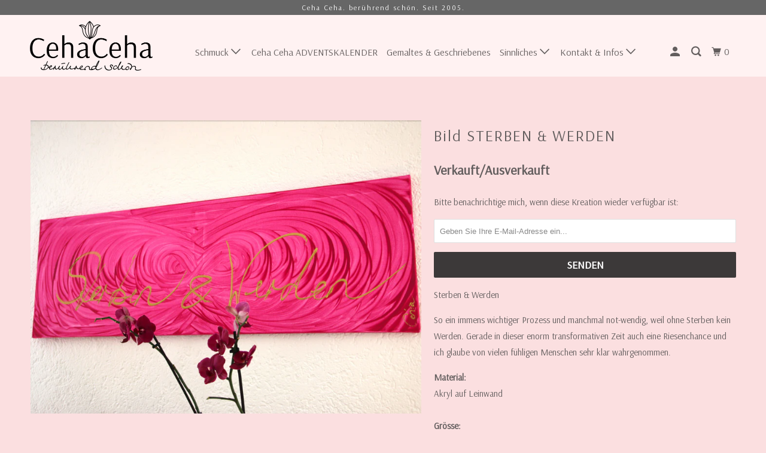

--- FILE ---
content_type: text/html; charset=utf-8
request_url: https://www.cehaceha.ch/products/bild-sterben-werden
body_size: 15297
content:
<!DOCTYPE html>
<!--[if lt IE 7 ]><html class="ie ie6" lang="de"> <![endif]-->
<!--[if IE 7 ]><html class="ie ie7" lang="de"> <![endif]-->
<!--[if IE 8 ]><html class="ie ie8" lang="de"> <![endif]-->
<!--[if IE 9 ]><html class="ie ie9" lang="de"> <![endif]-->
<!--[if (gte IE 10)|!(IE)]><!--><html lang="de"> <!--<![endif]-->
  <head>
    <meta charset="utf-8">
    <meta http-equiv="cleartype" content="on">
    <meta name="robots" content="index,follow">

    
    <title>Bild STERBEN &amp; WERDEN - Ceha Ceha Online-Shop</title>

    
      <meta name="description" content="Sterben &amp;amp; Werden So ein immens wichtiger Prozess und manchmal not-wendig, weil ohne Sterben kein Werden. Gerade in dieser enorm transformativen Zeit auch eine Riesenchance und ich glaube von vielen fühligen Menschen sehr klar wahrgenommen. Material:Akryl auf LeinwandGrösse:40cm x 100cm" />
    

    

<meta name="author" content="Ceha Ceha Online-Shop">
<meta property="og:url" content="https://www.cehaceha.ch/products/bild-sterben-werden">
<meta property="og:site_name" content="Ceha Ceha Online-Shop">



  <meta property="og:type" content="product">
  <meta property="og:title" content="Bild STERBEN &amp; WERDEN">
  
    
      <meta property="og:image" content="https://www.cehaceha.ch/cdn/shop/products/STERBENundWERDENII_600x.jpg?v=1651674245">
      <meta property="og:image:secure_url" content="https://www.cehaceha.ch/cdn/shop/products/STERBENundWERDENII_600x.jpg?v=1651674245">
      
      <meta property="og:image:width" content="2592">
      <meta property="og:image:height" content="1944">
      <meta property="og:image:alt" content="Bild STERBEN & WERDEN">
    
      <meta property="og:image" content="https://www.cehaceha.ch/cdn/shop/products/STERBENundWERDEN_600x.jpg?v=1651674245">
      <meta property="og:image:secure_url" content="https://www.cehaceha.ch/cdn/shop/products/STERBENundWERDEN_600x.jpg?v=1651674245">
      
      <meta property="og:image:width" content="2592">
      <meta property="og:image:height" content="1944">
      <meta property="og:image:alt" content="Bild STERBEN & WERDEN">
    
      <meta property="og:image" content="https://www.cehaceha.ch/cdn/shop/products/IMG_3332_600x.jpg?v=1651674245">
      <meta property="og:image:secure_url" content="https://www.cehaceha.ch/cdn/shop/products/IMG_3332_600x.jpg?v=1651674245">
      
      <meta property="og:image:width" content="4032">
      <meta property="og:image:height" content="3024">
      <meta property="og:image:alt" content="Bild STERBEN & WERDEN">
    
  
  <meta property="product:price:amount" content="330.00">
  <meta property="product:price:currency" content="CHF">



  <meta property="og:description" content="Sterben &amp;amp; Werden So ein immens wichtiger Prozess und manchmal not-wendig, weil ohne Sterben kein Werden. Gerade in dieser enorm transformativen Zeit auch eine Riesenchance und ich glaube von vielen fühligen Menschen sehr klar wahrgenommen. Material:Akryl auf LeinwandGrösse:40cm x 100cm">




<meta name="twitter:card" content="summary">

  <meta name="twitter:title" content="Bild STERBEN & WERDEN">
  <meta name="twitter:description" content="
Sterben &amp;amp; Werden
So ein immens wichtiger Prozess und manchmal not-wendig, weil ohne Sterben kein Werden. Gerade in dieser enorm transformativen Zeit auch eine Riesenchance und ich glaube von vielen fühligen Menschen sehr klar wahrgenommen.
Material:Akryl auf LeinwandGrösse:40cm x 100cm
">
  <meta name="twitter:image" content="https://www.cehaceha.ch/cdn/shop/products/STERBENundWERDENII_240x.jpg?v=1651674245">
  <meta name="twitter:image:width" content="240">
  <meta name="twitter:image:height" content="240">
  <meta name="twitter:image:alt" content="Bild STERBEN & WERDEN">



    
    

    <!-- Mobile Specific Metas -->
    <meta name="HandheldFriendly" content="True">
    <meta name="MobileOptimized" content="320">
    <meta name="viewport" content="width=device-width,initial-scale=1">
    <meta name="theme-color" content="#fbdfe0">

    <!-- Stylesheet for mmenu plugin -->
    <link href="//www.cehaceha.ch/cdn/shop/t/30/assets/mmenu-styles.scss?v=106496102027375579581568279804" rel="stylesheet" type="text/css" media="all" />

    <!-- Stylesheets for Parallax 3.6.4 -->
    <link href="//www.cehaceha.ch/cdn/shop/t/30/assets/styles.scss.css?v=180213808620940956381762004443" rel="stylesheet" type="text/css" media="all" />

    
      <link rel="shortcut icon" type="image/x-icon" href="//www.cehaceha.ch/cdn/shop/files/favicon_85fded61-a0f1-4d1a-b14b-ce33fa077849_180x180.png?v=1613510546">
      <link rel="apple-touch-icon" href="//www.cehaceha.ch/cdn/shop/files/favicon_85fded61-a0f1-4d1a-b14b-ce33fa077849_180x180.png?v=1613510546"/>
      <link rel="apple-touch-icon" sizes="72x72" href="//www.cehaceha.ch/cdn/shop/files/favicon_85fded61-a0f1-4d1a-b14b-ce33fa077849_72x72.png?v=1613510546"/>
      <link rel="apple-touch-icon" sizes="114x114" href="//www.cehaceha.ch/cdn/shop/files/favicon_85fded61-a0f1-4d1a-b14b-ce33fa077849_114x114.png?v=1613510546"/>
      <link rel="apple-touch-icon" sizes="180x180" href="//www.cehaceha.ch/cdn/shop/files/favicon_85fded61-a0f1-4d1a-b14b-ce33fa077849_180x180.png?v=1613510546"/>
      <link rel="apple-touch-icon" sizes="228x228" href="//www.cehaceha.ch/cdn/shop/files/favicon_85fded61-a0f1-4d1a-b14b-ce33fa077849_228x228.png?v=1613510546"/>
    

    <link rel="canonical" href="https://www.cehaceha.ch/products/bild-sterben-werden" />

    

    <script src="//www.cehaceha.ch/cdn/shop/t/30/assets/app.js?v=153453936087296687711626085282" type="text/javascript"></script>

    <!--[if lte IE 8]>
      <link href="//www.cehaceha.ch/cdn/shop/t/30/assets/ie.css?v=1024305471161636101568279811" rel="stylesheet" type="text/css" media="all" />
      <script src="//www.cehaceha.ch/cdn/shop/t/30/assets/skrollr.ie.js?v=116292453382836155221568279805" type="text/javascript"></script>
    <![endif]-->

    <script src="//www.cehaceha.ch/cdn/shop/t/30/assets/wiloke_my_instagram.js?v=78853224628633940691677847513" type="text/javascript"></script>
<script>window.performance && window.performance.mark && window.performance.mark('shopify.content_for_header.start');</script><meta name="facebook-domain-verification" content="86uxb87uchfsso9r1tmnjjrgf2reti">
<meta name="facebook-domain-verification" content="86uxb87uchfsso9r1tmnjjrgf2reti">
<meta id="shopify-digital-wallet" name="shopify-digital-wallet" content="/1685850/digital_wallets/dialog">
<meta name="shopify-checkout-api-token" content="95272d49afc0382d8e4d8a48d74fbdcb">
<meta id="in-context-paypal-metadata" data-shop-id="1685850" data-venmo-supported="false" data-environment="production" data-locale="de_DE" data-paypal-v4="true" data-currency="CHF">
<link rel="alternate" type="application/json+oembed" href="https://www.cehaceha.ch/products/bild-sterben-werden.oembed">
<script async="async" src="/checkouts/internal/preloads.js?locale=de-CH"></script>
<script id="shopify-features" type="application/json">{"accessToken":"95272d49afc0382d8e4d8a48d74fbdcb","betas":["rich-media-storefront-analytics"],"domain":"www.cehaceha.ch","predictiveSearch":true,"shopId":1685850,"locale":"de"}</script>
<script>var Shopify = Shopify || {};
Shopify.shop = "juls.myshopify.com";
Shopify.locale = "de";
Shopify.currency = {"active":"CHF","rate":"1.0"};
Shopify.country = "CH";
Shopify.theme = {"name":"parallax2-4 (Sep-12-2019)","id":51149996128,"schema_name":"Parallax","schema_version":"3.6.4","theme_store_id":null,"role":"main"};
Shopify.theme.handle = "null";
Shopify.theme.style = {"id":null,"handle":null};
Shopify.cdnHost = "www.cehaceha.ch/cdn";
Shopify.routes = Shopify.routes || {};
Shopify.routes.root = "/";</script>
<script type="module">!function(o){(o.Shopify=o.Shopify||{}).modules=!0}(window);</script>
<script>!function(o){function n(){var o=[];function n(){o.push(Array.prototype.slice.apply(arguments))}return n.q=o,n}var t=o.Shopify=o.Shopify||{};t.loadFeatures=n(),t.autoloadFeatures=n()}(window);</script>
<script id="shop-js-analytics" type="application/json">{"pageType":"product"}</script>
<script defer="defer" async type="module" src="//www.cehaceha.ch/cdn/shopifycloud/shop-js/modules/v2/client.init-shop-cart-sync_KNlu3ypL.de.esm.js"></script>
<script defer="defer" async type="module" src="//www.cehaceha.ch/cdn/shopifycloud/shop-js/modules/v2/chunk.common_SKKNcA3B.esm.js"></script>
<script type="module">
  await import("//www.cehaceha.ch/cdn/shopifycloud/shop-js/modules/v2/client.init-shop-cart-sync_KNlu3ypL.de.esm.js");
await import("//www.cehaceha.ch/cdn/shopifycloud/shop-js/modules/v2/chunk.common_SKKNcA3B.esm.js");

  window.Shopify.SignInWithShop?.initShopCartSync?.({"fedCMEnabled":true,"windoidEnabled":true});

</script>
<script>(function() {
  var isLoaded = false;
  function asyncLoad() {
    if (isLoaded) return;
    isLoaded = true;
    var urls = ["https:\/\/cdn.optimizely.com\/js\/327122067.js?shop=juls.myshopify.com","https:\/\/cdn.nfcube.com\/instafeed-857b944972be42566604bb892fc46d8e.js?shop=juls.myshopify.com"];
    for (var i = 0; i < urls.length; i++) {
      var s = document.createElement('script');
      s.type = 'text/javascript';
      s.async = true;
      s.src = urls[i];
      var x = document.getElementsByTagName('script')[0];
      x.parentNode.insertBefore(s, x);
    }
  };
  if(window.attachEvent) {
    window.attachEvent('onload', asyncLoad);
  } else {
    window.addEventListener('load', asyncLoad, false);
  }
})();</script>
<script id="__st">var __st={"a":1685850,"offset":3600,"reqid":"f7b7b13f-75b6-409f-883f-1a61fc7e70be-1767478830","pageurl":"www.cehaceha.ch\/products\/bild-sterben-werden","u":"24bbd5125ced","p":"product","rtyp":"product","rid":7558671827164};</script>
<script>window.ShopifyPaypalV4VisibilityTracking = true;</script>
<script id="captcha-bootstrap">!function(){'use strict';const t='contact',e='account',n='new_comment',o=[[t,t],['blogs',n],['comments',n],[t,'customer']],c=[[e,'customer_login'],[e,'guest_login'],[e,'recover_customer_password'],[e,'create_customer']],r=t=>t.map((([t,e])=>`form[action*='/${t}']:not([data-nocaptcha='true']) input[name='form_type'][value='${e}']`)).join(','),a=t=>()=>t?[...document.querySelectorAll(t)].map((t=>t.form)):[];function s(){const t=[...o],e=r(t);return a(e)}const i='password',u='form_key',d=['recaptcha-v3-token','g-recaptcha-response','h-captcha-response',i],f=()=>{try{return window.sessionStorage}catch{return}},m='__shopify_v',_=t=>t.elements[u];function p(t,e,n=!1){try{const o=window.sessionStorage,c=JSON.parse(o.getItem(e)),{data:r}=function(t){const{data:e,action:n}=t;return t[m]||n?{data:e,action:n}:{data:t,action:n}}(c);for(const[e,n]of Object.entries(r))t.elements[e]&&(t.elements[e].value=n);n&&o.removeItem(e)}catch(o){console.error('form repopulation failed',{error:o})}}const l='form_type',E='cptcha';function T(t){t.dataset[E]=!0}const w=window,h=w.document,L='Shopify',v='ce_forms',y='captcha';let A=!1;((t,e)=>{const n=(g='f06e6c50-85a8-45c8-87d0-21a2b65856fe',I='https://cdn.shopify.com/shopifycloud/storefront-forms-hcaptcha/ce_storefront_forms_captcha_hcaptcha.v1.5.2.iife.js',D={infoText:'Durch hCaptcha geschützt',privacyText:'Datenschutz',termsText:'Allgemeine Geschäftsbedingungen'},(t,e,n)=>{const o=w[L][v],c=o.bindForm;if(c)return c(t,g,e,D).then(n);var r;o.q.push([[t,g,e,D],n]),r=I,A||(h.body.append(Object.assign(h.createElement('script'),{id:'captcha-provider',async:!0,src:r})),A=!0)});var g,I,D;w[L]=w[L]||{},w[L][v]=w[L][v]||{},w[L][v].q=[],w[L][y]=w[L][y]||{},w[L][y].protect=function(t,e){n(t,void 0,e),T(t)},Object.freeze(w[L][y]),function(t,e,n,w,h,L){const[v,y,A,g]=function(t,e,n){const i=e?o:[],u=t?c:[],d=[...i,...u],f=r(d),m=r(i),_=r(d.filter((([t,e])=>n.includes(e))));return[a(f),a(m),a(_),s()]}(w,h,L),I=t=>{const e=t.target;return e instanceof HTMLFormElement?e:e&&e.form},D=t=>v().includes(t);t.addEventListener('submit',(t=>{const e=I(t);if(!e)return;const n=D(e)&&!e.dataset.hcaptchaBound&&!e.dataset.recaptchaBound,o=_(e),c=g().includes(e)&&(!o||!o.value);(n||c)&&t.preventDefault(),c&&!n&&(function(t){try{if(!f())return;!function(t){const e=f();if(!e)return;const n=_(t);if(!n)return;const o=n.value;o&&e.removeItem(o)}(t);const e=Array.from(Array(32),(()=>Math.random().toString(36)[2])).join('');!function(t,e){_(t)||t.append(Object.assign(document.createElement('input'),{type:'hidden',name:u})),t.elements[u].value=e}(t,e),function(t,e){const n=f();if(!n)return;const o=[...t.querySelectorAll(`input[type='${i}']`)].map((({name:t})=>t)),c=[...d,...o],r={};for(const[a,s]of new FormData(t).entries())c.includes(a)||(r[a]=s);n.setItem(e,JSON.stringify({[m]:1,action:t.action,data:r}))}(t,e)}catch(e){console.error('failed to persist form',e)}}(e),e.submit())}));const S=(t,e)=>{t&&!t.dataset[E]&&(n(t,e.some((e=>e===t))),T(t))};for(const o of['focusin','change'])t.addEventListener(o,(t=>{const e=I(t);D(e)&&S(e,y())}));const B=e.get('form_key'),M=e.get(l),P=B&&M;t.addEventListener('DOMContentLoaded',(()=>{const t=y();if(P)for(const e of t)e.elements[l].value===M&&p(e,B);[...new Set([...A(),...v().filter((t=>'true'===t.dataset.shopifyCaptcha))])].forEach((e=>S(e,t)))}))}(h,new URLSearchParams(w.location.search),n,t,e,['guest_login'])})(!0,!0)}();</script>
<script integrity="sha256-4kQ18oKyAcykRKYeNunJcIwy7WH5gtpwJnB7kiuLZ1E=" data-source-attribution="shopify.loadfeatures" defer="defer" src="//www.cehaceha.ch/cdn/shopifycloud/storefront/assets/storefront/load_feature-a0a9edcb.js" crossorigin="anonymous"></script>
<script data-source-attribution="shopify.dynamic_checkout.dynamic.init">var Shopify=Shopify||{};Shopify.PaymentButton=Shopify.PaymentButton||{isStorefrontPortableWallets:!0,init:function(){window.Shopify.PaymentButton.init=function(){};var t=document.createElement("script");t.src="https://www.cehaceha.ch/cdn/shopifycloud/portable-wallets/latest/portable-wallets.de.js",t.type="module",document.head.appendChild(t)}};
</script>
<script data-source-attribution="shopify.dynamic_checkout.buyer_consent">
  function portableWalletsHideBuyerConsent(e){var t=document.getElementById("shopify-buyer-consent"),n=document.getElementById("shopify-subscription-policy-button");t&&n&&(t.classList.add("hidden"),t.setAttribute("aria-hidden","true"),n.removeEventListener("click",e))}function portableWalletsShowBuyerConsent(e){var t=document.getElementById("shopify-buyer-consent"),n=document.getElementById("shopify-subscription-policy-button");t&&n&&(t.classList.remove("hidden"),t.removeAttribute("aria-hidden"),n.addEventListener("click",e))}window.Shopify?.PaymentButton&&(window.Shopify.PaymentButton.hideBuyerConsent=portableWalletsHideBuyerConsent,window.Shopify.PaymentButton.showBuyerConsent=portableWalletsShowBuyerConsent);
</script>
<script data-source-attribution="shopify.dynamic_checkout.cart.bootstrap">document.addEventListener("DOMContentLoaded",(function(){function t(){return document.querySelector("shopify-accelerated-checkout-cart, shopify-accelerated-checkout")}if(t())Shopify.PaymentButton.init();else{new MutationObserver((function(e,n){t()&&(Shopify.PaymentButton.init(),n.disconnect())})).observe(document.body,{childList:!0,subtree:!0})}}));
</script>
<link id="shopify-accelerated-checkout-styles" rel="stylesheet" media="screen" href="https://www.cehaceha.ch/cdn/shopifycloud/portable-wallets/latest/accelerated-checkout-backwards-compat.css" crossorigin="anonymous">
<style id="shopify-accelerated-checkout-cart">
        #shopify-buyer-consent {
  margin-top: 1em;
  display: inline-block;
  width: 100%;
}

#shopify-buyer-consent.hidden {
  display: none;
}

#shopify-subscription-policy-button {
  background: none;
  border: none;
  padding: 0;
  text-decoration: underline;
  font-size: inherit;
  cursor: pointer;
}

#shopify-subscription-policy-button::before {
  box-shadow: none;
}

      </style>

<script>window.performance && window.performance.mark && window.performance.mark('shopify.content_for_header.end');</script>  
 <style type="text/css" id="nitro-fontify" >
</style>


    <noscript>
      <style>

        .slides > li:first-child { display: block; }
        .image__fallback {
          width: 100vw;
          display: block !important;
          max-width: 100vw !important;
          margin-bottom: 0;
        }
        .image__fallback + .hsContainer__image {
          display: none !important;
        }
        .hsContainer {
          height: auto !important;
        }
        .no-js-only {
          display: inherit !important;
        }
        .icon-cart.cart-button {
          display: none;
        }
        .lazyload,
        .cart_page_image img {
          opacity: 1;
          -webkit-filter: blur(0);
          filter: blur(0);
        }
        .bcg .hsContent {
          background-color: transparent;
        }
        .animate_right,
        .animate_left,
        .animate_up,
        .animate_down {
          opacity: 1;
        }
        .flexslider .slides>li {
          display: block;
        }
        .product_section .product_form {
          opacity: 1;
        }
        .multi_select,
        form .select {
          display: block !important;
        }
        .swatch_options {
          display: none;
        }
      </style>
    </noscript>

    <link rel="preconnect" href="https://fonts.googleapis.com">
    <link rel="preconnect" href="https://fonts.gstatic.com" crossorigin>
    <link href="https://fonts.googleapis.com/css2?family=Arsenal&display=swap" rel="stylesheet">

  <link href="https://monorail-edge.shopifysvc.com" rel="dns-prefetch">
<script>(function(){if ("sendBeacon" in navigator && "performance" in window) {try {var session_token_from_headers = performance.getEntriesByType('navigation')[0].serverTiming.find(x => x.name == '_s').description;} catch {var session_token_from_headers = undefined;}var session_cookie_matches = document.cookie.match(/_shopify_s=([^;]*)/);var session_token_from_cookie = session_cookie_matches && session_cookie_matches.length === 2 ? session_cookie_matches[1] : "";var session_token = session_token_from_headers || session_token_from_cookie || "";function handle_abandonment_event(e) {var entries = performance.getEntries().filter(function(entry) {return /monorail-edge.shopifysvc.com/.test(entry.name);});if (!window.abandonment_tracked && entries.length === 0) {window.abandonment_tracked = true;var currentMs = Date.now();var navigation_start = performance.timing.navigationStart;var payload = {shop_id: 1685850,url: window.location.href,navigation_start,duration: currentMs - navigation_start,session_token,page_type: "product"};window.navigator.sendBeacon("https://monorail-edge.shopifysvc.com/v1/produce", JSON.stringify({schema_id: "online_store_buyer_site_abandonment/1.1",payload: payload,metadata: {event_created_at_ms: currentMs,event_sent_at_ms: currentMs}}));}}window.addEventListener('pagehide', handle_abandonment_event);}}());</script>
<script id="web-pixels-manager-setup">(function e(e,d,r,n,o){if(void 0===o&&(o={}),!Boolean(null===(a=null===(i=window.Shopify)||void 0===i?void 0:i.analytics)||void 0===a?void 0:a.replayQueue)){var i,a;window.Shopify=window.Shopify||{};var t=window.Shopify;t.analytics=t.analytics||{};var s=t.analytics;s.replayQueue=[],s.publish=function(e,d,r){return s.replayQueue.push([e,d,r]),!0};try{self.performance.mark("wpm:start")}catch(e){}var l=function(){var e={modern:/Edge?\/(1{2}[4-9]|1[2-9]\d|[2-9]\d{2}|\d{4,})\.\d+(\.\d+|)|Firefox\/(1{2}[4-9]|1[2-9]\d|[2-9]\d{2}|\d{4,})\.\d+(\.\d+|)|Chrom(ium|e)\/(9{2}|\d{3,})\.\d+(\.\d+|)|(Maci|X1{2}).+ Version\/(15\.\d+|(1[6-9]|[2-9]\d|\d{3,})\.\d+)([,.]\d+|)( \(\w+\)|)( Mobile\/\w+|) Safari\/|Chrome.+OPR\/(9{2}|\d{3,})\.\d+\.\d+|(CPU[ +]OS|iPhone[ +]OS|CPU[ +]iPhone|CPU IPhone OS|CPU iPad OS)[ +]+(15[._]\d+|(1[6-9]|[2-9]\d|\d{3,})[._]\d+)([._]\d+|)|Android:?[ /-](13[3-9]|1[4-9]\d|[2-9]\d{2}|\d{4,})(\.\d+|)(\.\d+|)|Android.+Firefox\/(13[5-9]|1[4-9]\d|[2-9]\d{2}|\d{4,})\.\d+(\.\d+|)|Android.+Chrom(ium|e)\/(13[3-9]|1[4-9]\d|[2-9]\d{2}|\d{4,})\.\d+(\.\d+|)|SamsungBrowser\/([2-9]\d|\d{3,})\.\d+/,legacy:/Edge?\/(1[6-9]|[2-9]\d|\d{3,})\.\d+(\.\d+|)|Firefox\/(5[4-9]|[6-9]\d|\d{3,})\.\d+(\.\d+|)|Chrom(ium|e)\/(5[1-9]|[6-9]\d|\d{3,})\.\d+(\.\d+|)([\d.]+$|.*Safari\/(?![\d.]+ Edge\/[\d.]+$))|(Maci|X1{2}).+ Version\/(10\.\d+|(1[1-9]|[2-9]\d|\d{3,})\.\d+)([,.]\d+|)( \(\w+\)|)( Mobile\/\w+|) Safari\/|Chrome.+OPR\/(3[89]|[4-9]\d|\d{3,})\.\d+\.\d+|(CPU[ +]OS|iPhone[ +]OS|CPU[ +]iPhone|CPU IPhone OS|CPU iPad OS)[ +]+(10[._]\d+|(1[1-9]|[2-9]\d|\d{3,})[._]\d+)([._]\d+|)|Android:?[ /-](13[3-9]|1[4-9]\d|[2-9]\d{2}|\d{4,})(\.\d+|)(\.\d+|)|Mobile Safari.+OPR\/([89]\d|\d{3,})\.\d+\.\d+|Android.+Firefox\/(13[5-9]|1[4-9]\d|[2-9]\d{2}|\d{4,})\.\d+(\.\d+|)|Android.+Chrom(ium|e)\/(13[3-9]|1[4-9]\d|[2-9]\d{2}|\d{4,})\.\d+(\.\d+|)|Android.+(UC? ?Browser|UCWEB|U3)[ /]?(15\.([5-9]|\d{2,})|(1[6-9]|[2-9]\d|\d{3,})\.\d+)\.\d+|SamsungBrowser\/(5\.\d+|([6-9]|\d{2,})\.\d+)|Android.+MQ{2}Browser\/(14(\.(9|\d{2,})|)|(1[5-9]|[2-9]\d|\d{3,})(\.\d+|))(\.\d+|)|K[Aa][Ii]OS\/(3\.\d+|([4-9]|\d{2,})\.\d+)(\.\d+|)/},d=e.modern,r=e.legacy,n=navigator.userAgent;return n.match(d)?"modern":n.match(r)?"legacy":"unknown"}(),u="modern"===l?"modern":"legacy",c=(null!=n?n:{modern:"",legacy:""})[u],f=function(e){return[e.baseUrl,"/wpm","/b",e.hashVersion,"modern"===e.buildTarget?"m":"l",".js"].join("")}({baseUrl:d,hashVersion:r,buildTarget:u}),m=function(e){var d=e.version,r=e.bundleTarget,n=e.surface,o=e.pageUrl,i=e.monorailEndpoint;return{emit:function(e){var a=e.status,t=e.errorMsg,s=(new Date).getTime(),l=JSON.stringify({metadata:{event_sent_at_ms:s},events:[{schema_id:"web_pixels_manager_load/3.1",payload:{version:d,bundle_target:r,page_url:o,status:a,surface:n,error_msg:t},metadata:{event_created_at_ms:s}}]});if(!i)return console&&console.warn&&console.warn("[Web Pixels Manager] No Monorail endpoint provided, skipping logging."),!1;try{return self.navigator.sendBeacon.bind(self.navigator)(i,l)}catch(e){}var u=new XMLHttpRequest;try{return u.open("POST",i,!0),u.setRequestHeader("Content-Type","text/plain"),u.send(l),!0}catch(e){return console&&console.warn&&console.warn("[Web Pixels Manager] Got an unhandled error while logging to Monorail."),!1}}}}({version:r,bundleTarget:l,surface:e.surface,pageUrl:self.location.href,monorailEndpoint:e.monorailEndpoint});try{o.browserTarget=l,function(e){var d=e.src,r=e.async,n=void 0===r||r,o=e.onload,i=e.onerror,a=e.sri,t=e.scriptDataAttributes,s=void 0===t?{}:t,l=document.createElement("script"),u=document.querySelector("head"),c=document.querySelector("body");if(l.async=n,l.src=d,a&&(l.integrity=a,l.crossOrigin="anonymous"),s)for(var f in s)if(Object.prototype.hasOwnProperty.call(s,f))try{l.dataset[f]=s[f]}catch(e){}if(o&&l.addEventListener("load",o),i&&l.addEventListener("error",i),u)u.appendChild(l);else{if(!c)throw new Error("Did not find a head or body element to append the script");c.appendChild(l)}}({src:f,async:!0,onload:function(){if(!function(){var e,d;return Boolean(null===(d=null===(e=window.Shopify)||void 0===e?void 0:e.analytics)||void 0===d?void 0:d.initialized)}()){var d=window.webPixelsManager.init(e)||void 0;if(d){var r=window.Shopify.analytics;r.replayQueue.forEach((function(e){var r=e[0],n=e[1],o=e[2];d.publishCustomEvent(r,n,o)})),r.replayQueue=[],r.publish=d.publishCustomEvent,r.visitor=d.visitor,r.initialized=!0}}},onerror:function(){return m.emit({status:"failed",errorMsg:"".concat(f," has failed to load")})},sri:function(e){var d=/^sha384-[A-Za-z0-9+/=]+$/;return"string"==typeof e&&d.test(e)}(c)?c:"",scriptDataAttributes:o}),m.emit({status:"loading"})}catch(e){m.emit({status:"failed",errorMsg:(null==e?void 0:e.message)||"Unknown error"})}}})({shopId: 1685850,storefrontBaseUrl: "https://www.cehaceha.ch",extensionsBaseUrl: "https://extensions.shopifycdn.com/cdn/shopifycloud/web-pixels-manager",monorailEndpoint: "https://monorail-edge.shopifysvc.com/unstable/produce_batch",surface: "storefront-renderer",enabledBetaFlags: ["2dca8a86","a0d5f9d2"],webPixelsConfigList: [{"id":"198148316","configuration":"{\"pixel_id\":\"5337023996380301\",\"pixel_type\":\"facebook_pixel\",\"metaapp_system_user_token\":\"-\"}","eventPayloadVersion":"v1","runtimeContext":"OPEN","scriptVersion":"ca16bc87fe92b6042fbaa3acc2fbdaa6","type":"APP","apiClientId":2329312,"privacyPurposes":["ANALYTICS","MARKETING","SALE_OF_DATA"],"dataSharingAdjustments":{"protectedCustomerApprovalScopes":["read_customer_address","read_customer_email","read_customer_name","read_customer_personal_data","read_customer_phone"]}},{"id":"190579075","eventPayloadVersion":"v1","runtimeContext":"LAX","scriptVersion":"1","type":"CUSTOM","privacyPurposes":["ANALYTICS"],"name":"Google Analytics tag (migrated)"},{"id":"shopify-app-pixel","configuration":"{}","eventPayloadVersion":"v1","runtimeContext":"STRICT","scriptVersion":"0450","apiClientId":"shopify-pixel","type":"APP","privacyPurposes":["ANALYTICS","MARKETING"]},{"id":"shopify-custom-pixel","eventPayloadVersion":"v1","runtimeContext":"LAX","scriptVersion":"0450","apiClientId":"shopify-pixel","type":"CUSTOM","privacyPurposes":["ANALYTICS","MARKETING"]}],isMerchantRequest: false,initData: {"shop":{"name":"Ceha Ceha Online-Shop","paymentSettings":{"currencyCode":"CHF"},"myshopifyDomain":"juls.myshopify.com","countryCode":"CH","storefrontUrl":"https:\/\/www.cehaceha.ch"},"customer":null,"cart":null,"checkout":null,"productVariants":[{"price":{"amount":330.0,"currencyCode":"CHF"},"product":{"title":"Bild STERBEN \u0026 WERDEN","vendor":"Ceha Ceha","id":"7558671827164","untranslatedTitle":"Bild STERBEN \u0026 WERDEN","url":"\/products\/bild-sterben-werden","type":""},"id":"42495156846812","image":{"src":"\/\/www.cehaceha.ch\/cdn\/shop\/products\/STERBENundWERDENII.jpg?v=1651674245"},"sku":"","title":"Default Title","untranslatedTitle":"Default Title"}],"purchasingCompany":null},},"https://www.cehaceha.ch/cdn","da62cc92w68dfea28pcf9825a4m392e00d0",{"modern":"","legacy":""},{"shopId":"1685850","storefrontBaseUrl":"https:\/\/www.cehaceha.ch","extensionBaseUrl":"https:\/\/extensions.shopifycdn.com\/cdn\/shopifycloud\/web-pixels-manager","surface":"storefront-renderer","enabledBetaFlags":"[\"2dca8a86\", \"a0d5f9d2\"]","isMerchantRequest":"false","hashVersion":"da62cc92w68dfea28pcf9825a4m392e00d0","publish":"custom","events":"[[\"page_viewed\",{}],[\"product_viewed\",{\"productVariant\":{\"price\":{\"amount\":330.0,\"currencyCode\":\"CHF\"},\"product\":{\"title\":\"Bild STERBEN \u0026 WERDEN\",\"vendor\":\"Ceha Ceha\",\"id\":\"7558671827164\",\"untranslatedTitle\":\"Bild STERBEN \u0026 WERDEN\",\"url\":\"\/products\/bild-sterben-werden\",\"type\":\"\"},\"id\":\"42495156846812\",\"image\":{\"src\":\"\/\/www.cehaceha.ch\/cdn\/shop\/products\/STERBENundWERDENII.jpg?v=1651674245\"},\"sku\":\"\",\"title\":\"Default Title\",\"untranslatedTitle\":\"Default Title\"}}]]"});</script><script>
  window.ShopifyAnalytics = window.ShopifyAnalytics || {};
  window.ShopifyAnalytics.meta = window.ShopifyAnalytics.meta || {};
  window.ShopifyAnalytics.meta.currency = 'CHF';
  var meta = {"product":{"id":7558671827164,"gid":"gid:\/\/shopify\/Product\/7558671827164","vendor":"Ceha Ceha","type":"","handle":"bild-sterben-werden","variants":[{"id":42495156846812,"price":33000,"name":"Bild STERBEN \u0026 WERDEN","public_title":null,"sku":""}],"remote":false},"page":{"pageType":"product","resourceType":"product","resourceId":7558671827164,"requestId":"f7b7b13f-75b6-409f-883f-1a61fc7e70be-1767478830"}};
  for (var attr in meta) {
    window.ShopifyAnalytics.meta[attr] = meta[attr];
  }
</script>
<script class="analytics">
  (function () {
    var customDocumentWrite = function(content) {
      var jquery = null;

      if (window.jQuery) {
        jquery = window.jQuery;
      } else if (window.Checkout && window.Checkout.$) {
        jquery = window.Checkout.$;
      }

      if (jquery) {
        jquery('body').append(content);
      }
    };

    var hasLoggedConversion = function(token) {
      if (token) {
        return document.cookie.indexOf('loggedConversion=' + token) !== -1;
      }
      return false;
    }

    var setCookieIfConversion = function(token) {
      if (token) {
        var twoMonthsFromNow = new Date(Date.now());
        twoMonthsFromNow.setMonth(twoMonthsFromNow.getMonth() + 2);

        document.cookie = 'loggedConversion=' + token + '; expires=' + twoMonthsFromNow;
      }
    }

    var trekkie = window.ShopifyAnalytics.lib = window.trekkie = window.trekkie || [];
    if (trekkie.integrations) {
      return;
    }
    trekkie.methods = [
      'identify',
      'page',
      'ready',
      'track',
      'trackForm',
      'trackLink'
    ];
    trekkie.factory = function(method) {
      return function() {
        var args = Array.prototype.slice.call(arguments);
        args.unshift(method);
        trekkie.push(args);
        return trekkie;
      };
    };
    for (var i = 0; i < trekkie.methods.length; i++) {
      var key = trekkie.methods[i];
      trekkie[key] = trekkie.factory(key);
    }
    trekkie.load = function(config) {
      trekkie.config = config || {};
      trekkie.config.initialDocumentCookie = document.cookie;
      var first = document.getElementsByTagName('script')[0];
      var script = document.createElement('script');
      script.type = 'text/javascript';
      script.onerror = function(e) {
        var scriptFallback = document.createElement('script');
        scriptFallback.type = 'text/javascript';
        scriptFallback.onerror = function(error) {
                var Monorail = {
      produce: function produce(monorailDomain, schemaId, payload) {
        var currentMs = new Date().getTime();
        var event = {
          schema_id: schemaId,
          payload: payload,
          metadata: {
            event_created_at_ms: currentMs,
            event_sent_at_ms: currentMs
          }
        };
        return Monorail.sendRequest("https://" + monorailDomain + "/v1/produce", JSON.stringify(event));
      },
      sendRequest: function sendRequest(endpointUrl, payload) {
        // Try the sendBeacon API
        if (window && window.navigator && typeof window.navigator.sendBeacon === 'function' && typeof window.Blob === 'function' && !Monorail.isIos12()) {
          var blobData = new window.Blob([payload], {
            type: 'text/plain'
          });

          if (window.navigator.sendBeacon(endpointUrl, blobData)) {
            return true;
          } // sendBeacon was not successful

        } // XHR beacon

        var xhr = new XMLHttpRequest();

        try {
          xhr.open('POST', endpointUrl);
          xhr.setRequestHeader('Content-Type', 'text/plain');
          xhr.send(payload);
        } catch (e) {
          console.log(e);
        }

        return false;
      },
      isIos12: function isIos12() {
        return window.navigator.userAgent.lastIndexOf('iPhone; CPU iPhone OS 12_') !== -1 || window.navigator.userAgent.lastIndexOf('iPad; CPU OS 12_') !== -1;
      }
    };
    Monorail.produce('monorail-edge.shopifysvc.com',
      'trekkie_storefront_load_errors/1.1',
      {shop_id: 1685850,
      theme_id: 51149996128,
      app_name: "storefront",
      context_url: window.location.href,
      source_url: "//www.cehaceha.ch/cdn/s/trekkie.storefront.8f32c7f0b513e73f3235c26245676203e1209161.min.js"});

        };
        scriptFallback.async = true;
        scriptFallback.src = '//www.cehaceha.ch/cdn/s/trekkie.storefront.8f32c7f0b513e73f3235c26245676203e1209161.min.js';
        first.parentNode.insertBefore(scriptFallback, first);
      };
      script.async = true;
      script.src = '//www.cehaceha.ch/cdn/s/trekkie.storefront.8f32c7f0b513e73f3235c26245676203e1209161.min.js';
      first.parentNode.insertBefore(script, first);
    };
    trekkie.load(
      {"Trekkie":{"appName":"storefront","development":false,"defaultAttributes":{"shopId":1685850,"isMerchantRequest":null,"themeId":51149996128,"themeCityHash":"279398700033530909","contentLanguage":"de","currency":"CHF","eventMetadataId":"749166ed-8c0e-4c24-8298-0841554f772e"},"isServerSideCookieWritingEnabled":true,"monorailRegion":"shop_domain","enabledBetaFlags":["65f19447"]},"Session Attribution":{},"S2S":{"facebookCapiEnabled":true,"source":"trekkie-storefront-renderer","apiClientId":580111}}
    );

    var loaded = false;
    trekkie.ready(function() {
      if (loaded) return;
      loaded = true;

      window.ShopifyAnalytics.lib = window.trekkie;

      var originalDocumentWrite = document.write;
      document.write = customDocumentWrite;
      try { window.ShopifyAnalytics.merchantGoogleAnalytics.call(this); } catch(error) {};
      document.write = originalDocumentWrite;

      window.ShopifyAnalytics.lib.page(null,{"pageType":"product","resourceType":"product","resourceId":7558671827164,"requestId":"f7b7b13f-75b6-409f-883f-1a61fc7e70be-1767478830","shopifyEmitted":true});

      var match = window.location.pathname.match(/checkouts\/(.+)\/(thank_you|post_purchase)/)
      var token = match? match[1]: undefined;
      if (!hasLoggedConversion(token)) {
        setCookieIfConversion(token);
        window.ShopifyAnalytics.lib.track("Viewed Product",{"currency":"CHF","variantId":42495156846812,"productId":7558671827164,"productGid":"gid:\/\/shopify\/Product\/7558671827164","name":"Bild STERBEN \u0026 WERDEN","price":"330.00","sku":"","brand":"Ceha Ceha","variant":null,"category":"","nonInteraction":true,"remote":false},undefined,undefined,{"shopifyEmitted":true});
      window.ShopifyAnalytics.lib.track("monorail:\/\/trekkie_storefront_viewed_product\/1.1",{"currency":"CHF","variantId":42495156846812,"productId":7558671827164,"productGid":"gid:\/\/shopify\/Product\/7558671827164","name":"Bild STERBEN \u0026 WERDEN","price":"330.00","sku":"","brand":"Ceha Ceha","variant":null,"category":"","nonInteraction":true,"remote":false,"referer":"https:\/\/www.cehaceha.ch\/products\/bild-sterben-werden"});
      }
    });


        var eventsListenerScript = document.createElement('script');
        eventsListenerScript.async = true;
        eventsListenerScript.src = "//www.cehaceha.ch/cdn/shopifycloud/storefront/assets/shop_events_listener-3da45d37.js";
        document.getElementsByTagName('head')[0].appendChild(eventsListenerScript);

})();</script>
  <script>
  if (!window.ga || (window.ga && typeof window.ga !== 'function')) {
    window.ga = function ga() {
      (window.ga.q = window.ga.q || []).push(arguments);
      if (window.Shopify && window.Shopify.analytics && typeof window.Shopify.analytics.publish === 'function') {
        window.Shopify.analytics.publish("ga_stub_called", {}, {sendTo: "google_osp_migration"});
      }
      console.error("Shopify's Google Analytics stub called with:", Array.from(arguments), "\nSee https://help.shopify.com/manual/promoting-marketing/pixels/pixel-migration#google for more information.");
    };
    if (window.Shopify && window.Shopify.analytics && typeof window.Shopify.analytics.publish === 'function') {
      window.Shopify.analytics.publish("ga_stub_initialized", {}, {sendTo: "google_osp_migration"});
    }
  }
</script>
<script
  defer
  src="https://www.cehaceha.ch/cdn/shopifycloud/perf-kit/shopify-perf-kit-2.1.2.min.js"
  data-application="storefront-renderer"
  data-shop-id="1685850"
  data-render-region="gcp-us-east1"
  data-page-type="product"
  data-theme-instance-id="51149996128"
  data-theme-name="Parallax"
  data-theme-version="3.6.4"
  data-monorail-region="shop_domain"
  data-resource-timing-sampling-rate="10"
  data-shs="true"
  data-shs-beacon="true"
  data-shs-export-with-fetch="true"
  data-shs-logs-sample-rate="1"
  data-shs-beacon-endpoint="https://www.cehaceha.ch/api/collect"
></script>
</head>

  

  <body class="product "
    data-money-format="CHF {{amount}}">

    <div id="content_wrapper">
      <div id="shopify-section-header" class="shopify-section header-section">
  
    <div class="promo_banner js-promo_banner--global sticky-promo--true">
      
        <p>Ceha Ceha. berührend schön. Seit 2005.</p>
      
    </div>
  


<div id="header" class="mm-fixed-top Fixed mobile-header mobile-sticky-header--true" data-search-enabled="true">
  <a href="#nav" class="icon-menu" aria-haspopup="true" aria-label="Menü"><span>Menü</span></a>
  <a href="https://www.cehaceha.ch" title="Ceha Ceha Online-Shop" class="mobile_logo logo">
    
      <img src="//www.cehaceha.ch/cdn/shop/files/ch_Logo_Schwarz_mClaim_410x.png?v=1613526257" alt="Ceha Ceha Online-Shop" />
    
  </a>
  <a href="#cart" class="icon-cart cart-button right"><span>0</span></a>
</div>

<div class="hidden">
  <div id="nav">
    <ul>
      
        
          <li >
            
              <a href="/collections/schmuck">Schmuck</a>
            
            <ul>
              
                
                  <li ><a href="/collections/adventskalender">Ceha Ceha ADVENTSKALENDER</a></li>
                
              
                
                  <li ><a href="/collections/ceha-ceha-the-classics">Ceha Ceha THE CLASSICs</a></li>
                
              
                
                  <li ><a href="/collections/ceha-ceha-one-hit-wonders">Ceha Ceha KLEINSERIEN & ONE-HIT-WONDERS</a></li>
                
              
                
                  <li ><a href="/collections/ceha-ceha-love-stories-liebi-halsketten">Ceha Ceha LOVE Stories (LIEBI Halsketten)</a></li>
                
              
                
                  <li ><a href="/collections/wie-von-zauberhand">Ceha Ceha WIE VON ZAUBERHAND</a></li>
                
              
                
                  <li ><a href="/collections/maennerschmuck">Ceha Ceha MENs COLLECTION</a></li>
                
              
                
                  <li ><a href="/collections/gutscheine">Ceha Ceha GUTSCHEINE</a></li>
                
              
            </ul>
          </li>
        
      
        
          <li ><a href="/collections/adventskalender">Ceha Ceha ADVENTSKALENDER</a></li>
        
      
        
          <li ><a href="/collections/gemaltes">Gemaltes & Geschriebenes</a></li>
        
      
        
          <li >
            
              <a href="/pages/sinnenlauscher">Sinnliches</a>
            
            <ul>
              
                
                  <li ><a href="/pages/sinnenlauscher">Sinnenlauscher</a></li>
                
              
                
                  <li ><a href="/blogs/sinnenlausch-blog">Sinnenlausch-Blog</a></li>
                
              
                
                  <li ><a href="/pages/texte-gedichte">Inspiration & Seelenfutter</a></li>
                
              
            </ul>
          </li>
        
      
        
          <li >
            
              <a href="/pages/kontakt">Kontakt & Infos</a>
            
            <ul>
              
                
                  <li ><a href="/pages/corinne-hofmann">Corinne Hofmann</a></li>
                
              
                
                  <li ><a href="/pages/ceha-ceha">Ceha Ceha</a></li>
                
              
                
                  <li ><a href="/pages/offnungszeiten">Öffnungszeiten</a></li>
                
              
                
                  <li ><a href="/pages/kontakt">Kontakt & Wegbeschreibung</a></li>
                
              
                
                  <li ><a href="/pages/silber-pflege">Silber-Pflege</a></li>
                
              
                
                  <li ><a href="/pages/gr-ssen-masse">Grössen & Masse</a></li>
                
              
                
                  <li ><a href="/pages/service-reparaturen">Service & Reparaturen</a></li>
                
              
                
                  <li ><a href="/pages/allgemeine-geschaftsbedingungen">AGB's</a></li>
                
              
                
                  <li ><a href="/pages/datenschutz-erklarung">Datenschutzerklärung</a></li>
                
              
            </ul>
          </li>
        
      
      
        
          <li>
            <a href="/account/login" id="customer_login_link">Einloggen</a>
          </li>
        
      
      
      <div class="social-links-container">
      <div class="social-icons clearfix">
  

  
    <a href="https://www.facebook.com/CehaCehaSchmuckeStuecke/" title="Ceha Ceha Online-Shop on Facebook" class="ss-icon" rel="me" target="_blank">
      <span class="icon-facebook"></span>
    </a>
  

  

  

  

  

  
    <a href="https://instagram.com/ceha.ceha" title="Ceha Ceha Online-Shop on Instagram" class="ss-icon" rel="me" target="_blank">
      <span class="icon-instagram"></span>
    </a>
  

  

  

  

  

  
    <a href="mailto:info@cehaceha.ch" title="Email Ceha Ceha Online-Shop" class="ss-icon" target="_blank">
      <span class="icon-mail"></span>
    </a>
  
</div>

      </div>
    </ul>
  </div>

  <form action="/checkout" method="post" id="cart" class="side-cart-position--right">
    <ul data-money-format="CHF {{amount}}" data-shop-currency="CHF" data-shop-name="Ceha Ceha Online-Shop">
      <li class="mm-subtitle"><a class="continue ss-icon" href="#cart"><span class="icon-close"></span></a></li>

      
        <li class="empty_cart">Ihr Warenkorb ist leer</li>
      
    </ul>
  </form>
</div>



<div class="header
            header-position--below_header
            header-background--true
            header-transparency--false
            sticky-header--true
            
              mm-fixed-top
            
            
            
            
              header_bar
            " data-dropdown-position="below_header">

  <div class="container dropdown__wrapper">
    <div class="three columns logo ">
      <a href="https://www.cehaceha.ch" title="Ceha Ceha Online-Shop">
        
          
            <img src="//www.cehaceha.ch/cdn/shop/files/ch_Logo_Schwarz_mClaim_410x.png?v=1613526257" alt="Ceha Ceha Online-Shop" class="primary_logo" />
          

          
        
      </a>
    </div>

    <div class="thirteen columns nav mobile_hidden">
      <ul class="menu right">
        
        
          <li class="header-account">
            <a href="/account" title="Mein Konto "><span class="icon-user-icon"></span></a>
          </li>
        
        
          <li class="search">
            <a href="/search" title="Suchen" id="search-toggle"><span class="icon-search"></span></a>
          </li>
        
        <li class="cart">
          <a href="#cart" class="icon-cart cart-button"><span>0</span></a>
          <a href="/cart" class="icon-cart cart-button no-js-only"><span>0</span></a>
        </li>
      </ul>

      <ul class="menu center" role="navigation">
        
        
          

            
            
            
            

            <li class="sub-menu" aria-haspopup="true" aria-expanded="false">
              <a href="/collections/schmuck" class="dropdown-link ">Schmuck
              <span class="icon-arrow-down"></span></a>
              <div class="dropdown animated fadeIn ">
                <div class="dropdown-links clearfix">
                  <ul>
                    
                    
                    
                      
                      <li><a href="/collections/adventskalender">Ceha Ceha ADVENTSKALENDER</a></li>
                      

                      
                    
                      
                      <li><a href="/collections/ceha-ceha-the-classics">Ceha Ceha THE CLASSICs</a></li>
                      

                      
                    
                      
                      <li><a href="/collections/ceha-ceha-one-hit-wonders">Ceha Ceha KLEINSERIEN & ONE-HIT-WONDERS</a></li>
                      

                      
                    
                      
                      <li><a href="/collections/ceha-ceha-love-stories-liebi-halsketten">Ceha Ceha LOVE Stories (LIEBI Halsketten)</a></li>
                      

                      
                    
                      
                      <li><a href="/collections/wie-von-zauberhand">Ceha Ceha WIE VON ZAUBERHAND</a></li>
                      

                      
                    
                      
                      <li><a href="/collections/maennerschmuck">Ceha Ceha MENs COLLECTION</a></li>
                      

                      
                    
                      
                      <li><a href="/collections/gutscheine">Ceha Ceha GUTSCHEINE</a></li>
                      

                      
                    
                  </ul>
                </div>
              </div>
            </li>
          
        
          
            <li>
              <a href="/collections/adventskalender" class="top-link ">Ceha Ceha ADVENTSKALENDER</a>
            </li>
          
        
          
            <li>
              <a href="/collections/gemaltes" class="top-link ">Gemaltes & Geschriebenes</a>
            </li>
          
        
          

            
            
            
            

            <li class="sub-menu" aria-haspopup="true" aria-expanded="false">
              <a href="/pages/sinnenlauscher" class="dropdown-link ">Sinnliches
              <span class="icon-arrow-down"></span></a>
              <div class="dropdown animated fadeIn ">
                <div class="dropdown-links clearfix">
                  <ul>
                    
                    
                    
                      
                      <li><a href="/pages/sinnenlauscher">Sinnenlauscher</a></li>
                      

                      
                    
                      
                      <li><a href="/blogs/sinnenlausch-blog">Sinnenlausch-Blog</a></li>
                      

                      
                    
                      
                      <li><a href="/pages/texte-gedichte">Inspiration & Seelenfutter</a></li>
                      

                      
                    
                  </ul>
                </div>
              </div>
            </li>
          
        
          

            
            
            
            

            <li class="sub-menu" aria-haspopup="true" aria-expanded="false">
              <a href="/pages/kontakt" class="dropdown-link ">Kontakt & Infos
              <span class="icon-arrow-down"></span></a>
              <div class="dropdown animated fadeIn ">
                <div class="dropdown-links clearfix">
                  <ul>
                    
                    
                    
                      
                      <li><a href="/pages/corinne-hofmann">Corinne Hofmann</a></li>
                      

                      
                    
                      
                      <li><a href="/pages/ceha-ceha">Ceha Ceha</a></li>
                      

                      
                    
                      
                      <li><a href="/pages/offnungszeiten">Öffnungszeiten</a></li>
                      

                      
                    
                      
                      <li><a href="/pages/kontakt">Kontakt & Wegbeschreibung</a></li>
                      

                      
                    
                      
                      <li><a href="/pages/silber-pflege">Silber-Pflege</a></li>
                      

                      
                    
                      
                      <li><a href="/pages/gr-ssen-masse">Grössen & Masse</a></li>
                      

                      
                    
                      
                      <li><a href="/pages/service-reparaturen">Service & Reparaturen</a></li>
                      

                      
                    
                      
                      <li><a href="/pages/allgemeine-geschaftsbedingungen">AGB's</a></li>
                      

                      
                    
                      
                      <li><a href="/pages/datenschutz-erklarung">Datenschutzerklärung</a></li>
                      

                      
                    
                  </ul>
                </div>
              </div>
            </li>
          
        
      </ul>
    </div>

  </div>
</div>

<style>
  div.promo_banner {
    background-color: #666666;
    color: #ffffff;
  }
  div.promo_banner a {
    color: #ffffff;
  }
  div.logo img {
    width: 205px;
    max-width: 100%;
    max-height: 200px;
    display: block;
  }
  .header div.logo a {
    padding-top: 10px;
    padding-bottom: 10px;
  }
  
    .nav ul.menu {
      padding-top: 20px;
    }
  

  div.content,
  .shopify-policy__container {
    padding: 200px 0px 0px 0px;
  }

  @media only screen and (max-width: 798px) {
    div.content,
    .shopify-policy__container {
      padding-top: 20px;
    }
  }

</style>


</div>

      <div class="global-wrapper">
        

<div class="container main content main-wrapper">

  <div class="breadcrumb__wrapper sixteen columns">
    <div class="nav_arrows">
      

      
    </div>
    <div class="breadcrumb breadcrumb--text" itemscope itemtype="http://schema.org/BreadcrumbList">
      <span itemprop="itemListElement" itemscope itemtype="http://schema.org/ListItem"><a href="https://www.cehaceha.ch" title="Ceha Ceha Online-Shop" itemprop="item"><span itemprop="name">Startseite</span></a></span>
      <span class="icon-arrow-right"></span>
      <span itemprop="itemListElement" itemscope itemtype="http://schema.org/ListItem">
        
          <a href="/collections/all" title="Produkte">Produkte</a>
        
      </span>
      <span class="icon-arrow-right"></span>
      Bild STERBEN & WERDEN
    </div>
  </div>

<div id="shopify-section-product__sidebar" class="shopify-section product-template-sidebar">

 </div>

<div class="sixteen column alpha omega " data-initial-width="sixteen" data-sidebar-width="twelve">
  <div id="shopify-section-product-template" class="shopify-section product-template-section clearfix">
  <style data-shopify>
    .breadcrumb__wrapper {
      display: none !important;
    }
  </style>


<div class="sixteen columns" data-initial-width="sixteen" data-sidebar-width="twelve">
  <div class="product-7558671827164">
    <div class="section product_section js-product_section clearfix
     thumbnail_position--bottom-thumbnails  product_slideshow_animation--fade"
       data-thumbnail="bottom-thumbnails"
       data-slideshow-animation="fade"
       data-slideshow-speed="6"
       itemscope itemtype="http://schema.org/Product">

      <div class="nine columns alpha " data-initial-width="nine" data-sidebar-width="seven">
        

<div class="flexslider product_gallery product-7558671827164-gallery product_slider">
  <ul class="slides">
    
      <li data-thumb="//www.cehaceha.ch/cdn/shop/products/STERBENundWERDENII_300x.jpg?v=1651674245" data-title="Bild STERBEN &amp; WERDEN">
        
          <a href="//www.cehaceha.ch/cdn/shop/products/STERBENundWERDENII_2048x.jpg?v=1651674245" class="fancybox" data-fancybox-group="7558671827164" title="Bild STERBEN &amp; WERDEN">
            <div class="image__container" style="max-width: 2592px">
              <img  src="//www.cehaceha.ch/cdn/shop/products/STERBENundWERDENII_300x.jpg?v=1651674245"
                    alt="Bild STERBEN &amp; WERDEN"
                    class="lazyload lazyload--fade-in featured_image"
                    data-image-id="37086463426780"
                    data-index="0"
                    data-sizes="auto"
                    data-srcset=" //www.cehaceha.ch/cdn/shop/products/STERBENundWERDENII_2048x.jpg?v=1651674245 2048w,
                                  //www.cehaceha.ch/cdn/shop/products/STERBENundWERDENII_1900x.jpg?v=1651674245 1900w,
                                  //www.cehaceha.ch/cdn/shop/products/STERBENundWERDENII_1600x.jpg?v=1651674245 1600w,
                                  //www.cehaceha.ch/cdn/shop/products/STERBENundWERDENII_1200x.jpg?v=1651674245 1200w,
                                  //www.cehaceha.ch/cdn/shop/products/STERBENundWERDENII_1000x.jpg?v=1651674245 1000w,
                                  //www.cehaceha.ch/cdn/shop/products/STERBENundWERDENII_800x.jpg?v=1651674245 800w,
                                  //www.cehaceha.ch/cdn/shop/products/STERBENundWERDENII_600x.jpg?v=1651674245 600w,
                                  //www.cehaceha.ch/cdn/shop/products/STERBENundWERDENII_400x.jpg?v=1651674245 400w"
                    data-src="//www.cehaceha.ch/cdn/shop/products/STERBENundWERDENII_2048x.jpg?v=1651674245"
                     />
            </div>
          </a>
        
      </li>
    
      <li data-thumb="//www.cehaceha.ch/cdn/shop/products/STERBENundWERDEN_300x.jpg?v=1651674245" data-title="Bild STERBEN &amp; WERDEN">
        
          <a href="//www.cehaceha.ch/cdn/shop/products/STERBENundWERDEN_2048x.jpg?v=1651674245" class="fancybox" data-fancybox-group="7558671827164" title="Bild STERBEN &amp; WERDEN">
            <div class="image__container" style="max-width: 2592px">
              <img  src="//www.cehaceha.ch/cdn/shop/products/STERBENundWERDEN_300x.jpg?v=1651674245"
                    alt="Bild STERBEN &amp; WERDEN"
                    class="lazyload lazyload--fade-in "
                    data-image-id="37086398873820"
                    data-index="1"
                    data-sizes="auto"
                    data-srcset=" //www.cehaceha.ch/cdn/shop/products/STERBENundWERDEN_2048x.jpg?v=1651674245 2048w,
                                  //www.cehaceha.ch/cdn/shop/products/STERBENundWERDEN_1900x.jpg?v=1651674245 1900w,
                                  //www.cehaceha.ch/cdn/shop/products/STERBENundWERDEN_1600x.jpg?v=1651674245 1600w,
                                  //www.cehaceha.ch/cdn/shop/products/STERBENundWERDEN_1200x.jpg?v=1651674245 1200w,
                                  //www.cehaceha.ch/cdn/shop/products/STERBENundWERDEN_1000x.jpg?v=1651674245 1000w,
                                  //www.cehaceha.ch/cdn/shop/products/STERBENundWERDEN_800x.jpg?v=1651674245 800w,
                                  //www.cehaceha.ch/cdn/shop/products/STERBENundWERDEN_600x.jpg?v=1651674245 600w,
                                  //www.cehaceha.ch/cdn/shop/products/STERBENundWERDEN_400x.jpg?v=1651674245 400w"
                    data-src="//www.cehaceha.ch/cdn/shop/products/STERBENundWERDEN_2048x.jpg?v=1651674245"
                     />
            </div>
          </a>
        
      </li>
    
      <li data-thumb="//www.cehaceha.ch/cdn/shop/products/IMG_3332_300x.jpg?v=1651674245" data-title="Bild STERBEN &amp; WERDEN">
        
          <a href="//www.cehaceha.ch/cdn/shop/products/IMG_3332_2048x.jpg?v=1651674245" class="fancybox" data-fancybox-group="7558671827164" title="Bild STERBEN &amp; WERDEN">
            <div class="image__container" style="max-width: 4032px">
              <img  src="//www.cehaceha.ch/cdn/shop/products/IMG_3332_300x.jpg?v=1651674245"
                    alt="Bild STERBEN &amp; WERDEN"
                    class="lazyload lazyload--fade-in "
                    data-image-id="36593906843868"
                    data-index="2"
                    data-sizes="auto"
                    data-srcset=" //www.cehaceha.ch/cdn/shop/products/IMG_3332_2048x.jpg?v=1651674245 2048w,
                                  //www.cehaceha.ch/cdn/shop/products/IMG_3332_1900x.jpg?v=1651674245 1900w,
                                  //www.cehaceha.ch/cdn/shop/products/IMG_3332_1600x.jpg?v=1651674245 1600w,
                                  //www.cehaceha.ch/cdn/shop/products/IMG_3332_1200x.jpg?v=1651674245 1200w,
                                  //www.cehaceha.ch/cdn/shop/products/IMG_3332_1000x.jpg?v=1651674245 1000w,
                                  //www.cehaceha.ch/cdn/shop/products/IMG_3332_800x.jpg?v=1651674245 800w,
                                  //www.cehaceha.ch/cdn/shop/products/IMG_3332_600x.jpg?v=1651674245 600w,
                                  //www.cehaceha.ch/cdn/shop/products/IMG_3332_400x.jpg?v=1651674245 400w"
                    data-src="//www.cehaceha.ch/cdn/shop/products/IMG_3332_2048x.jpg?v=1651674245"
                     />
            </div>
          </a>
        
      </li>
    
      <li data-thumb="//www.cehaceha.ch/cdn/shop/products/IMG_3336_300x.jpg?v=1651674245" data-title="Bild STERBEN &amp; WERDEN">
        
          <a href="//www.cehaceha.ch/cdn/shop/products/IMG_3336_2048x.jpg?v=1651674245" class="fancybox" data-fancybox-group="7558671827164" title="Bild STERBEN &amp; WERDEN">
            <div class="image__container" style="max-width: 4032px">
              <img  src="//www.cehaceha.ch/cdn/shop/products/IMG_3336_300x.jpg?v=1651674245"
                    alt="Bild STERBEN &amp; WERDEN"
                    class="lazyload lazyload--fade-in "
                    data-image-id="36593906680028"
                    data-index="3"
                    data-sizes="auto"
                    data-srcset=" //www.cehaceha.ch/cdn/shop/products/IMG_3336_2048x.jpg?v=1651674245 2048w,
                                  //www.cehaceha.ch/cdn/shop/products/IMG_3336_1900x.jpg?v=1651674245 1900w,
                                  //www.cehaceha.ch/cdn/shop/products/IMG_3336_1600x.jpg?v=1651674245 1600w,
                                  //www.cehaceha.ch/cdn/shop/products/IMG_3336_1200x.jpg?v=1651674245 1200w,
                                  //www.cehaceha.ch/cdn/shop/products/IMG_3336_1000x.jpg?v=1651674245 1000w,
                                  //www.cehaceha.ch/cdn/shop/products/IMG_3336_800x.jpg?v=1651674245 800w,
                                  //www.cehaceha.ch/cdn/shop/products/IMG_3336_600x.jpg?v=1651674245 600w,
                                  //www.cehaceha.ch/cdn/shop/products/IMG_3336_400x.jpg?v=1651674245 400w"
                    data-src="//www.cehaceha.ch/cdn/shop/products/IMG_3336_2048x.jpg?v=1651674245"
                     />
            </div>
          </a>
        
      </li>
    
      <li data-thumb="//www.cehaceha.ch/cdn/shop/products/DA854E01-0AA5-4C54-845C-2A0A4DB5B4B0_300x.jpg?v=1651674245" data-title="Bild STERBEN &amp; WERDEN">
        
          <a href="//www.cehaceha.ch/cdn/shop/products/DA854E01-0AA5-4C54-845C-2A0A4DB5B4B0_2048x.jpg?v=1651674245" class="fancybox" data-fancybox-group="7558671827164" title="Bild STERBEN &amp; WERDEN">
            <div class="image__container" style="max-width: 1355px">
              <img  src="//www.cehaceha.ch/cdn/shop/products/DA854E01-0AA5-4C54-845C-2A0A4DB5B4B0_300x.jpg?v=1651674245"
                    alt="Bild STERBEN &amp; WERDEN"
                    class="lazyload lazyload--fade-in "
                    data-image-id="36676237328604"
                    data-index="4"
                    data-sizes="auto"
                    data-srcset=" //www.cehaceha.ch/cdn/shop/products/DA854E01-0AA5-4C54-845C-2A0A4DB5B4B0_2048x.jpg?v=1651674245 2048w,
                                  //www.cehaceha.ch/cdn/shop/products/DA854E01-0AA5-4C54-845C-2A0A4DB5B4B0_1900x.jpg?v=1651674245 1900w,
                                  //www.cehaceha.ch/cdn/shop/products/DA854E01-0AA5-4C54-845C-2A0A4DB5B4B0_1600x.jpg?v=1651674245 1600w,
                                  //www.cehaceha.ch/cdn/shop/products/DA854E01-0AA5-4C54-845C-2A0A4DB5B4B0_1200x.jpg?v=1651674245 1200w,
                                  //www.cehaceha.ch/cdn/shop/products/DA854E01-0AA5-4C54-845C-2A0A4DB5B4B0_1000x.jpg?v=1651674245 1000w,
                                  //www.cehaceha.ch/cdn/shop/products/DA854E01-0AA5-4C54-845C-2A0A4DB5B4B0_800x.jpg?v=1651674245 800w,
                                  //www.cehaceha.ch/cdn/shop/products/DA854E01-0AA5-4C54-845C-2A0A4DB5B4B0_600x.jpg?v=1651674245 600w,
                                  //www.cehaceha.ch/cdn/shop/products/DA854E01-0AA5-4C54-845C-2A0A4DB5B4B0_400x.jpg?v=1651674245 400w"
                    data-src="//www.cehaceha.ch/cdn/shop/products/DA854E01-0AA5-4C54-845C-2A0A4DB5B4B0_2048x.jpg?v=1651674245"
                     />
            </div>
          </a>
        
      </li>
    
  </ul>
</div>
&nbsp;

      </div>

      <div class="seven columns omega" data-initial-width="seven" data-sidebar-width="five">

        
        
        <h1 class="product_name" itemprop="name">Bild STERBEN & WERDEN</h1>

        

        

        

        
          <p class="modal_price" itemprop="offers" itemscope itemtype="http://schema.org/Offer">
            <meta itemprop="priceCurrency" content="CHF" />
            <meta itemprop="seller" content="Ceha Ceha Online-Shop" />
            <link itemprop="availability" href="http://schema.org/OutOfStock">
            <meta itemprop="itemCondition" itemtype="http://schema.org/OfferItemCondition" content="http://schema.org/NewCondition"/>

            <span class="sold_out">Verkauft/Ausverkauft</span>
            <span itemprop="price" content="330.00" class="">
              <span class="current_price hidden">
                
                  <span class="money">CHF 330.00</span>
                
              </span>
            </span>
            <span class="was_price">
              
            </span>
          </p>
          
            
  <div class="notify_form notify-form-7558671827164" id="notify-form-7558671827164" >
    <p class="message"></p>
    <form method="post" action="/contact#notify_me" id="notify_me" accept-charset="UTF-8" class="contact-form"><input type="hidden" name="form_type" value="contact" /><input type="hidden" name="utf8" value="✓" />
      
        <p>
          <label aria-hidden="true" class="visuallyhidden" for="contact[email]">Informiere mich, wenn diese Kreation wieder erhältlich ist:</label>

          
            <p>Bitte benachrichtige mich, wenn diese Kreation wieder verfügbar ist:</p>
          

          <div class="notify_form__inputs notify_form__singleVariant "  data-body="Bitte benachrichtigen Sie mich, wenn Bild STERBEN &amp; WERDEN verfügbar ist - https://www.cehaceha.ch/products/bild-sterben-werden">
            
              
                <input required type="email" class="notify_email" name="contact[email]" id="contact[email]" placeholder="Geben Sie Ihre E-Mail-Adresse ein..." value="" />
              

              <input type="hidden" name="challenge" value="false" />
              <input type="hidden" name="contact[body]" class="notify_form_message" data-body="Bitte benachrichtigen Sie mich, wenn Bild STERBEN &amp; WERDEN verfügbar ist - https://www.cehaceha.ch/products/bild-sterben-werden" value="Bitte benachrichtigen Sie mich, wenn Bild STERBEN &amp; WERDEN verfügbar ist - https://www.cehaceha.ch/products/bild-sterben-werden" />
              <input class="action_button" type="submit" value="Senden" style="margin-bottom:0px" />
            
          </div>
        </p>
      
    </form>
  </div>


          
        

        
          
           <div class="description" itemprop="description">
             <div class="description" data-mce-fragment="1" itemprop="description">
<p data-mce-fragment="1">Sterben &amp; Werden<br data-mce-fragment="1"></p>
<p data-mce-fragment="1">So ein immens wichtiger Prozess und manchmal not-wendig, weil ohne Sterben kein Werden. Gerade in dieser enorm transformativen Zeit auch eine Riesenchance und ich glaube von vielen fühligen Menschen sehr klar wahrgenommen.<br></p>
<p data-mce-fragment="1"><strong data-mce-fragment="1">Material:</strong><br data-mce-fragment="1">Akryl auf Leinwand<br data-mce-fragment="1"><br data-mce-fragment="1"><strong data-mce-fragment="1">Grösse:</strong><br>40cm x 100cm<br data-mce-fragment="1"></p>
</div>
           </div>
         
        

        
          

        

        

        

        

        <div class="meta">

          




  
  <ul class="socialButtons">
    
    
    <li><span>Teilen:</span></li>
    <li><a href="https://twitter.com/intent/tweet?text=Bild%20STERBEN%20&%20WERDEN&url=https://www.cehaceha.ch/products/bild-sterben-werden" class="icon-twitter" title="Auf Twitter teilen"></a></li>
    <li><a href="https://www.facebook.com/sharer/sharer.php?u=https://www.cehaceha.ch/products/bild-sterben-werden" class="icon-facebook" title="Auf Facebook teilen"></a></li>
    
      <li><a data-pin-do="skipLink" class="icon-pinterest" title="Auf Pinterest teilen" href="https://pinterest.com/pin/create/button/?url=https://www.cehaceha.ch/products/bild-sterben-werden&description=Bild STERBEN & WERDEN&media=https://www.cehaceha.ch/cdn/shop/products/STERBENundWERDENII_600x.jpg?v=1651674245"></a></li>
    
    <li><a href="mailto:?subject=Ich dachte, dass du vielleicht Bild STERBEN &amp; WERDEN magst&amp;body=Hallo, ich habe Ceha Ceha Online-Shop gesurft und Bild STERBEN &amp; WERDEN gefunden. Ich wollte es mit dir teilen.%0D%0A%0D%0Ahttps://www.cehaceha.ch/products/bild-sterben-werden" class="icon-mail" title="An einen Freund mailen"></a></li>
  </ul>




          

          

         
        </div>
      </div>

      
    </div>

    

    
    </div>
  </div>
</div>

<style>
  
</style>


</div>
  <div class="sixteen columns" data-initial-width="sixteen" data-sidebar-width="twelve offset-by-four">
    <div id="shopify-section-product-recommendations" class="shopify-section recommended-products-section clearfix">

   
  
  
  
  
  
  

   


   
  

   
    <div class="product-recommendations" data-product-id="7558671827164" data-limit="6">
      
    <div class="sixteen columns" data-initial-width="sixteen" data-sidebar-width="twelve">
      <h2 class="recommended-title title">KÖNNTEN DIR AUCH GEFALLEN:</h2>
      
        <div class="feature_divider"></div>
      
    </div>
    <div class="sixteen columns" data-initial-width="sixteen" data-sidebar-width="twelve">
      











<div itemtype="http://schema.org/ItemList" class="products">
  
</div>
    </div>
  
    </div>
  

 

 </div>
  </div>
</div>

</div>
      </div>

      
      <div id="shopify-section-footer" class="shopify-section footer-template-section"><div class="footer">
  <div class="container">
    <div id="insta-feed"></div>
  </div>
  <div class="container">

    <div class="seven columns">
      
        <h6>Folge Ceha Ceha auf Social Media:</h6>
        <div class="js-social-icons">
          <div class="social-icons clearfix">
  

  
    <a href="https://www.facebook.com/CehaCehaSchmuckeStuecke/" title="Ceha Ceha Online-Shop on Facebook" class="ss-icon" rel="me" target="_blank">
      <span class="icon-facebook"></span>
    </a>
  

  

  

  

  

  
    <a href="https://instagram.com/ceha.ceha" title="Ceha Ceha Online-Shop on Instagram" class="ss-icon" rel="me" target="_blank">
      <span class="icon-instagram"></span>
    </a>
  

  

  

  

  

  
    <a href="mailto:info@cehaceha.ch" title="Email Ceha Ceha Online-Shop" class="ss-icon" target="_blank">
      <span class="icon-mail"></span>
    </a>
  
</div>

        </div>
      
      
        <p><a href="/pages/ceha-ceha" title="Ceha Ceha">about Ceha Ceha</a></p><p><a href="/pages/corinne-hofmann" title="Corinne Hofmann">about Corinne Hofmann</a></p><p><a href="/pages/kontakt" title="Kontakt & Wegbeschreibung">Wie du Ceha Ceha findest</a></p>
      
    </div>

    <div class="nine columns">
      

      
        
          <p><strong>Lust mit Ceha Ceha verbunden zu bleiben?</strong><br/>Als Newsletter-Abonnent*in erfährst du immer als erstes, was bei Ceha Ceha läuft: Spezialangebote, Veranstaltungen, Ausstellungen oder wenn es etwas zu feiern gibt. Selbstverständlich kannst du dich jederzeit selber wieder austragen.</p>
        
        

<div class="newsletter  display-first-name--false display-last-name--false">
  <form method="post" action="/contact#contact_form" id="contact_form" accept-charset="UTF-8" class="contact-form"><input type="hidden" name="form_type" value="contact" /><input type="hidden" name="utf8" value="✓" />
    

      
        <input type="hidden" name="contact[tags]" value="newsletter"/>
      

      <div class="input-row">
        
        

        
          
        

        <input type="hidden" name="challenge" value="false" />
        <input type="email" class="contact_email" name="contact[email]" required placeholder="Geben Sie Ihre E-Mail-Adresse ein..." />
        <input type='submit' class="action_button sign_up" value="Anmelden" />
      </div>
    
  </form>
</div>

      

      
        <p></p>
      

      

      <p class="credits">
        &copy; 2026 <a href="/" title="">Ceha Ceha Online-Shop</a>.
        <br/>
        <a target="_blank" rel="nofollow" href="https://www.shopify.com?utm_campaign=poweredby&amp;utm_medium=shopify&amp;utm_source=onlinestore">Ecommerce Software by Shopify</a>
      </p>

      
    </div>
  </div>
</div>

</div>

      <div id="search" class="animated">
        <div class="container">
          <div class="ten columns offset-by-three center">
            <form action="/search">
              
              <div class="search-close"><span class="icon-close"></span></div>
              <span class="icon-search search-submit"></span>
              <input type="text" name="q" placeholder="Suche Ceha Ceha Online-Shop..." value="" autocapitalize="off" autocomplete="off" autocorrect="off" />
            </form>
          </div>
        </div>
      </div>
    </div>

    
    
  <a id="newsletter" href="#target"></a>
  <span style="display: none;">
   <span id="target">
    

    

    

    
      <p><strong>Lust mit Ceha Ceha verbunden zu bleiben?<br/></strong>Als Newsletter-Abonnent*in erfährst du immer als erstes, was bei Ceha Ceha läuft: Spezialangebote, Veranstaltungen, Ausstellungen oder wenn es etwas zu feiern gibt. Selbstverständlich kannst du dich jederzeit selber wieder austragen.</p>
    

    

    
      

<div class="newsletter  display-first-name--false display-last-name--false">
  <form method="post" action="/contact#contact_form" id="contact_form" accept-charset="UTF-8" class="contact-form"><input type="hidden" name="form_type" value="contact" /><input type="hidden" name="utf8" value="✓" />
    

      
        <input type="hidden" name="contact[tags]" value="newsletter"/>
      

      <div class="input-row">
        
        

        
          
        

        <input type="hidden" name="challenge" value="false" />
        <input type="email" class="contact_email" name="contact[email]" required placeholder="Geben Sie Ihre E-Mail-Adresse ein..." />
        <input type='submit' class="action_button sign_up" value="Anmelden" />
      </div>
    
  </form>
</div>

    
    </span>
  </span>

  <script type="text/javascript">
    function openNewsletterPopup() {
      setTimeout( function() {
        $('#newsletter').fancybox({wrapCSS: 'newsletter_popup', padding: [40, 40, 40, 40], scrolling: false, maxWidth: 600, minWidth: 250});
        $('#newsletter').trigger('click');
      },
      20*1000);
    }

    $(function() {
      var popup = Cookies.get('popup');
      var cookie_enabled = true;

      if (cookie_enabled && popup == 'open') {
          return false;
      } else if (true || $(window).width() > 768 || $(window).width() == 0) {
        openNewsletterPopup();
      }
      if (cookie_enabled) {
        Cookies.set('popup', 'open', { expires: 30 });
      }
    });
  </script>


    
    
  </body>
</html>
